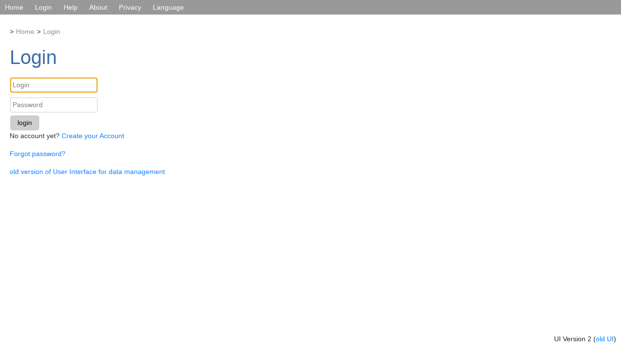

--- FILE ---
content_type: text/html;charset=utf-8
request_url: http://map.goesf.de/ui/login;jsessionid=55BB54DE068AA71A3147637340DF0739?0
body_size: 5081
content:
<!DOCTYPE html>
<html>
<head><script type="text/javascript" src="../resources/js/jquery/jquery-3.6.0.min-ver-8FB8FEE4FCC3CC86FF6C724154C49C42.js" nonce="XirgnVC-k-k_OnPmM-RvWwkN"></script>
<script type="text/javascript" src="../wicket/resource/org.apache.wicket.ajax.AbstractDefaultAjaxBehavior/res/js/wicket-ajax-jquery-ver-6C3579C63E0C4EBFA954D232A7F1B943.js" nonce="XirgnVC-k-k_OnPmM-RvWwkN"></script>
<script type="text/javascript" id="wicket-ajax-base-url" nonce="XirgnVC-k-k_OnPmM-RvWwkN">
/*<![CDATA[*/
Wicket.Ajax.baseUrl="ui/login?0";
/*]]>*/
</script>
<link rel="stylesheet" type="text/css" href="../wicket/resource/org.apache.wicket.extensions.ajax.markup.html.modal.theme.DefaultTheme/theme-ver-4E1CA8684EDA9049141C31E6FB1024B5.css" nonce="XirgnVC-k-k_OnPmM-RvWwkN" />

<meta charset="UTF-8" />
<title>Login</title>
<link rel="stylesheet" type="text/css" href="../resources/css/bootstrap-4.6.0.min-ver-D432E4222814B62DD30C9513DCC29440.css" media="all" nonce="XirgnVC-k-k_OnPmM-RvWwkN" />
<link rel="stylesheet" type="text/css" href="../resources/css/main2-ver-F41131E4830CDA452B206B6F3B7D568B.css" media="all" nonce="XirgnVC-k-k_OnPmM-RvWwkN" />
<link rel="stylesheet" type="text/css" href="../resources/fonts/fontawesome-free-5.15.1-web/css/all.min-ver-B227B1617A1763C8BC056772F05482B4.css" media="all" nonce="XirgnVC-k-k_OnPmM-RvWwkN" />
<link rel="shortcut icon" href="../resources/favicon-ver-1294FCFAA3B617A55D78E48F8C52DBF7.ico" />
<script type="text/javascript" nonce="XirgnVC-k-k_OnPmM-RvWwkN">
/*<![CDATA[*/
Wicket.Event.add(window, "domready", function(event) { 
Wicket.Ajax.ajax({"u":"./login;jsessionid=55BB54DE068AA71A3147637340DF0739?0-1.0-passwordRestorePageLink","c":"id2","i":"loadingIndicator","e":"click","pd":true});;
Wicket.Event.publish(Wicket.Event.Topic.AJAX_HANDLERS_BOUND);
;});
/*]]>*/
</script>
</head>
<body>
	<div id="loadingIndicator" class="busy-indicator">
		<div class="busy-message">
			<i class="fas fa-spinner fa-7x"></i>
		</div>
	</div>
	<div>
		<header>
			<nav>
				<ul class="menu">
					<li><a href="../;jsessionid=55BB54DE068AA71A3147637340DF0739">Home</a></li>
					<li><a href="./login;jsessionid=55BB54DE068AA71A3147637340DF0739">Login</a>
						<ul id="user">
							
							
							
			<li><a href="./login;jsessionid=55BB54DE068AA71A3147637340DF0739">Login</a></li>
		
							
			<li><a href="./user/register;jsessionid=55BB54DE068AA71A3147637340DF0739">Register</a></li>
		
							
							
						</ul></li>
					
					
					
					
					<li><a class="mwLink" href="./help;jsessionid=55BB54DE068AA71A3147637340DF0739">Help</a>
						<ul id="help">
							<li><a href="./help;jsessionid=55BB54DE068AA71A3147637340DF0739">General Help</a></li>
						</ul>
					</li>
					<li><a class="mwLink" href="./about;jsessionid=55BB54DE068AA71A3147637340DF0739">About</a>
						<ul id="about">
							<li><a class="mwLink" href="./about/imprint;jsessionid=55BB54DE068AA71A3147637340DF0739">Imprint</a></li>
							<li><a class="mwLink" href="./about/version;jsessionid=55BB54DE068AA71A3147637340DF0739">Version</a></li>
						</ul></li>
					<li><a class="mwLink" href="./datenschutz;jsessionid=55BB54DE068AA71A3147637340DF0739">Privacy</a></li>
					<li>Language
						<ul>
							
			<li><a href="./login;jsessionid=55BB54DE068AA71A3147637340DF0739?0-1.-mainMenu-langEnglishLink-link">English</a></li>
		
							
			<li><a href="./login;jsessionid=55BB54DE068AA71A3147637340DF0739?0-1.-mainMenu-langGermanLink-link">German (Deutsch)</a></li>
		
							
			<li><a href="./login;jsessionid=55BB54DE068AA71A3147637340DF0739?0-1.-mainMenu-langEsperantoLink-link">Esperanto</a></li>
		
						</ul></li>
					
				</ul>
			</nav>
		</header>
	</div>
	<div class="wrapper">
		<div class="breadcrumb">
		<ul>
			<li><a href="../;jsessionid=55BB54DE068AA71A3147637340DF0739">Home</a></li><li><a href="./login;jsessionid=55BB54DE068AA71A3147637340DF0739">Login</a></li>
		</ul>
	</div>
		<h1>Login</h1>
		
		<div class="globalFeedbackPanel">
			
  

		</div>
		<div class="sidepanel">
		  
  		  
		</div>
		
		
		<form name="f" id="id4" method="post" action="./login;jsessionid=55BB54DE068AA71A3147637340DF0739?0-1.-loginForm"><div id="id4_hf_0" hidden="" class="hidden-fields"></div>
			<table>
				<tr>
					<td><input type="text" autofocus="" value="" name="login" placeholder="Login"/></td>
					<td>
  
</td>
				</tr>
				<tr>
					<td><input type="password" value="" name="password" placeholder="Password"/></td>
					<td>
  
</td>
				</tr>
				<tr>
					<td colspan="2"><input name="submitbtn" type="submit" value="login"/></td>
				</tr>
			</table>
		</form>
		<p>
			No account yet?
			<a href="./user/register;jsessionid=55BB54DE068AA71A3147637340DF0739">Create your Account</a>
		</p>
		<div id="id5" class="dialog-theme-default">
	
</div>
		<p>
			<a href="#" id="id2">Forgot password?</a>
		</p>
		<p>
			<a href="/old/ui/user/auth">old version of User Interface for data management</a>
		</p>
	
	</div>
	<div class="version">
		UI Version 2 (<a href="/old" target="oldUI">old UI</a>) 
	</div>
</body>
</html>

--- FILE ---
content_type: text/css;charset=UTF-8
request_url: http://map.goesf.de/wicket/resource/org.apache.wicket.extensions.ajax.markup.html.modal.theme.DefaultTheme/theme-ver-4E1CA8684EDA9049141C31E6FB1024B5.css
body_size: 1114
content:
.dialog-theme-default .modal-dialog-overlay{position:fixed;left:0;top:0;right:0;bottom:0;margin:0;padding:0;z-index:1000;background:rgba(0,0,0,0.2);display:flex;flex-direction:column;align-items:center;justify-content:center}.dialog-theme-default .modal-dialog{position:absolute;top:10%;background:white;box-shadow:0 0 60px 10px rgba(0,0,0,0.7)}.modal-dialog .modal-dialog-content{min-width:20vw;max-width:80vw;min-height:20vh;max-height:80vh;overflow:auto}.dialog-theme-default .modal-dialog .modal-dialog{margin-top:16px;margin-left:16px}.dialog-theme-default .modal-dialog .modal-dialog .modal-dialog{margin-top:32px;margin-left:32px}.dialog-theme-default .modal-dialog .modal-dialog .modal-dialog .modal-dialog{margin-top:48px;margin-left:48px}.dialog-theme-default ~ .dialog-theme-default .modal-dialog{margin-top:16px;margin-left:16px}.dialog-theme-default ~ .dialog-theme-default ~ .dialog-theme-default .modal-dialog{margin-top:32px;margin-left:32px}.dialog-theme-default ~ .dialog-theme-default ~ .dialog-theme-default ~ .dialog-theme-default .modal-dialog{margin-top:48px;margin-left:48px}

--- FILE ---
content_type: text/css;charset=UTF-8
request_url: http://map.goesf.de/resources/css/main2-ver-F41131E4830CDA452B206B6F3B7D568B.css
body_size: 50011
content:
body {
	height: 100%;
	margin: 0;
	padding: 0;
	font-family: "MetaWeb", "Arial", sans-serif;
	font-size: 90%;
	background: #fff;
}

header {
	height: 30px;
	position: relative;
	z-index: 1001;
}

div#main {
	bottom: 0;
	overflow: auto;
	position: absolute;
	width: 100%;
}

.mainMenu {
	top: 30px;
}

.mainNoMenu {
	top: 0;
}

h1 {
	margin: 13px 0;
	padding: 0;
	color: #3465a4;
}

h2 {
	margin: 3px 0px 5px;
	padding: 0;
}

h3 {
	margin: 8px 0;
	padding: 0;
	background-color: #E5E5E4;
}

h4 {
	margin: 8px 0 2px;
	padding: 0;
}

.map {
	height: 100%;
	width: 100%;
}

.cmain {
	top: 30px;
	background-size: cover;
	background-repeat: no-repeat;
	background-position: left top;
	z-index: -1;
	margin-left: -20px;
}

.wrapper {
	margin: 10px;
	padding: 10px;
	min-height: 94%;
	background: #fff;
	opacity: 0.95;
}

.formsheet td {
	vertical-align: top;
}

.changelog {
	color: #aaa;
	font-size: 90%;
	padding: 10px 0 5px 0;
}

.changelog a {
	color: #aae;
}
/* ============ Elements ====================== */
.wrapper textarea {
	border: 1px solid #ccc;
	border-radius: 3px;
}

.wrapper input[type=text], .wrapper input[type=password], .wrapper select {
	padding: 4px;
	margin: 4px 0;
	display: inline-block;
	border: 1px solid #ccc;
	border-radius: 3px;
}

.wrapper input[type=text]:focus, .wrapper input[type=password]:focus, .wrapper select:focus {
	border: 1px solid #555;
}

.underline {
	text-decoration: underline;
}

input[type=submit] {
	padding: 5px 15px;
	background: #ccc;
	border: none;
	cursor: pointer;
	border-radius: 5px;
}

input[type=submit]:hover {
	background: #ddd;
}

input[type=button] {
	padding: 5px 15px;
	background: #ccc;
	border: none;
	cursor: pointer;
	border-radius: 5px;
}

input[type=button]:hover {
	background: #ddd;
}

input[class=logoutbutton] {
	background: #bbb;
	border: none;
	cursor: pointer;
	color: #0395cc;
	font-size: 17px;
	padding: 0;
}

input[class=logoutbutton]:hover {
	background: #bbb;
	color: #7FCDFE;
}

.cancelForm {
	color: #FFFFFF;
	text-decoration: none;
}

input[class=zoomLevel] {
	width: 40px;
}

/* === Administration Forms === */
input#facilityname {
	width: 36em;
}

.orga-edit .input-name {
	width: 650px;
}

.orga-edit .input-number {
	width: 300px;
}

.orga-edit .input-abbr {
	width: 300px;
}

.orga-edit .input-type {
	width: 650px;
}

.orga-edit .input-sub-type {
	width: 650px;
}

.orga-edit .input-cash-reg-no {
	width: 300px;
}

.input-region {
	width: 650px;
}

/* ============ Ajax ====================== */
.ui-dialog.ui-front {
	z-index: 1002;
}

.ui-widget-overlay.ui-front {
	z-index: 1001;
}

/* ============ Menu ====================== */
.brand {
	font-weight: bold;
	text-shadow: grey 1px 1px;
	font-size: 120%;
	margin: 5px;
}

.menu {
	margin: 0;
	padding: 0;
	list-style: none;
	color: #fff;
	line-height: 30px;
	display: inline-block;
	background: #999 none repeat scroll 0 0;
	width: 100%;
}

.menu a {
	color: #fff;
	text-decoration: none;
}

.createLinkIcon {
	background: rgba(0, 0, 0, 0) url("../img/icon/plus.png") repeat scroll 0 0/cover;
	display: block;
	/* 	background-size: cover; */
	/* 	padding-left:20px; */
	/* 	line-height:16px; */
	height: 12px;
	width: 12px;
	transition: all 0.2s ease;
}
.createLinkIcon:hover {
	transform:scale(1.5);
	filter:saturate(2);
}

.menuResourceLink {
	float: left;
	padding-right: 25px;
}

.menuCreateLink {
	right: 15px;
	position: absolute
}

.menu>li {
	cursor: pointer;
	position: relative;
	padding: 0 10px;
	display: inline-block;
	float: none;
	white-space: nowrap;
}

.menu>li a:hover {
	color: #B0D730;
}

.menu .logo {
	background: transparent none repeat scroll 0 0;
	padding: 0;
	background-color: Transparent;
}
/* sub-menus*/
.menu ul {
	padding: 0;
	margin: 0;
	display: inline;
}

.menu li ul {
	position: absolute;
	left: -10px;
	top: 0;
	margin-top: 30px;
	min-width: 150px;
	line-height: 16px;
	background-color: #BBB;
	color: #FFF; /* for IE */
	display: none;
}

.menu li:hover ul {
	display: block;
}

.menu li ul li {
	display: block;
	margin: 5px 20px;
	padding: 5px 0;
	border-top: dotted 1px #606060;
	list-style-type: none;
}

.menu li ul li:first-child {
	border-top: none;
}

.menu li ul li a {
	display: block;
	display: inline-block;
}

.menu li ul li a:hover {
	color: #111;
}

.menu li ul li a.disabled {
	color: #999;
}

/* main submenu */
.menu #main {
	left: 0;
	top: -20px;
	padding-top: 20px;
	background-color: #7cb7e3;
	color: #fff;
}

.menu_icon {
	height: 15px;
	width: 15px;
	padding: 0 10px;
}

/* search */
.searchContainer div {
	background-color: #fff;
	display: inline;
	padding: 1px 5px;
}

.searchContainer input[type="text"] {
	border: none;
}

.searchContainer img {
	vertical-align: middle;
}

.label_timeslct {
	display: inline-block;
	min-width: 90px;
}

.timeslct {
	width: 6em;
}

.inputfield_time {
	width: 4em;
}

.resizer-east-closed:after {
	content: "Hilfe";
	position: absolute;
	/*     -webkit-transform: rotate(-90deg);  */
	/*     -moz-transform: rotate(-90deg);  */
	transform: rotate(-90deg);
	transform-origin: 0 100%;
	top: 80px;
	left: 20px;
	z-index: -1;
	font-size: 17px;
	color: #fff;
}

.fTypeChkbx {
	position: absolute;
	right: 0;
}

/* ============ container for elements without geo location ====================== */
.noGeoLocation {
	left: 290px;
	top: 120px;
	position: relative;
	z-index: 1;
	background-color: #EEE;
	opacity: 0.7;
	width: 250px;
	max-height: 400px;
	overflow: auto;
}

.noFilterResult {
	visibility: hidden;
	left: 400px;
	top: 120px;
	position: relative;
	z-index: 10;
	background-color: #ffcccc;
	opacity: 0.9;
	width: 250px;
	height: 80px;
	overflow: auto;
	border-radius: 5px;
	padding: 5px;
}

.noPosList {
	padding: 3px;
}
/* ============ Error messages ====================== */
#main .wrapper .statusblock {
	visibility: visible;
}

.errorblock {
	color: #ff0000;
	background-color: #ffEEEE;
	border: 3px solid #ff0000;
	padding: 8px;
	margin: 16px;
}

.warningblock {
	color: #3d4609;
	background-color: #fce94f;
	border: 3px solid #ff706c;
	padding: 8px;
	margin: 16px;
}

.infoblock {
	color: #339f40;
	background-color: #faffee;
	border: 3px solid #339f40;
	padding: 8px;
	margin: 16px;
}

.resourceNotFound {
	color: #ff0000;
	background-color: #ffEEEE;
	border: 3px solid #ff0000;
	padding: 8px;
	margin: 16px;
}

/* ============ Pagination ================================= */
.paginate ul {
	display: inline-flex;
	list-style: none;
}

.paginate li {
	padding: 4px;
}

.portrait {
	width: 100px;
	height: 130px;
	background: url('../img/persons.png');
}

.portrait a {
	outline: none;
}

.portrait.male {
	background-position: 0 0;
}

.portrait.female {
	background-position: -100px 0;
}

.portrait.unisex {
	background-position: -200px 0;
}

.flow_container {
	margin: 0;
	padding: 0;
}

.container_left {
	float: left;
}

.container_right {
	float: right;
}

.container_toright {
	text-align: right;
	width: 200px;
}

.container_table {
	display: table;
}

.container_table_row {
	display: table-row;
}

.container_table_cell {
	display: table-cell;
	padding-right: 10px;
	vertical-align: top;
}

.container_caption {
	display: table-caption; 
}

.figure .caption {
	padding-left: 10px;
}

.clear {
	clear: both;
}

.container_textcontent {
	margin: 5px;
}

.block {
	display: block;
	width: 100%;
	height: 100%;
	top: 0;
	left: 0;
	z-index: 1;
}

.space1 {
	margin-left: 40px;
}

.space2 {
	margin-left: 20px;
}

.foldlist {
	position: relative;
	width: 100%;
}

.foldlistlabel {
	cursor: pointer;
	text-decoration: none;
	color: #333;
}

.foldlistlabel:hover {
	color: #000;
}

.foldlistbutton {
	background-color: #adadad;
	border-radius: 1px;
	text-indent: 0;
	display: inline-block;
	color: #ffffff;
	font-family: Arial;
	font-size: 13px;
	font-weight: bold;
	font-style: normal;
	height: 14px;
	line-height: 11px;
	width: 14px;
	text-decoration: none;
	text-align: center;
	cursor: pointer;
}

/*
 * No dotted line on buttons.
 */
.foldlistbutton::-moz-focus-inner {
	border: 0;
}

.foldlistbutton:focus, .foldlistbutton:active {
	outline: none;
}

.foldlistbutton:hover {
	background-color: #cbcbcb;
}

.foldlistbutton:active {
	position: relative;
	top: 1px;
}

/* .foldlistcontent { */
/* 	display: none; */
/* } */
.foldlistselect {
	display: inline-flex;
}
/* ======= Start Page =========================== */
#searchtabs {
	border: none;
	height: 100%;
	padding: 0;
	width: 100%;
	overflow: hidden;
}

#help-categories {
	border: none;
	height: 100%;
	padding: 0;
	width: 100%;
	overflow: hidden;
}

.searchtab .ui-widget-header {
	background: none repeat scroll 0 0 rgba(0, 0, 0, 0);
	border: none;
}

.ui-tabs .ui-tabs-nav a.ui-tabs-anchor {
	padding: 1px 5px;
}

.ui-tabs div.ui-tabs-panel {
	height: 95%;
	padding: 0 3px 10px 2px;
}

#search-info {
	display: none;
	background-color: #c0d0f0;
	min-height: 30px;
	border-radius: 2px;
	padding: 3px;
	font-size: 13px;
}

.filterReset {
	position: absolute;
	right: 5px;
}

button#reset-search .ui-button-text {
	margin: 1px 4px;
	padding: 1px 4px;
}

.search-info-content ul {
	padding: 0 20px;
	list-style-type: disc;
}

.searchtab .ui-accordion .ui-accordion-header {
	margin: 1px;
	padding: 1px 22px;
}

.searchtab .ui-accordion .ui-accordion-header .ui-accordion-header-icon {
	left: 3px;
}

.help-panel.ui-accordion .ui-accordion-header {
	margin: 1px;
	padding: 1px 22px;
}

.help-panel.ui-accordion .ui-accordion-header .ui-accordion-header-icon {
	left: 3px;
}

.help-panel.ui-accordion .ui-accordion-content {
	padding: 0 8px;
}

.ui-layout-west {
	height: 100%;
}

.ui-accordion .ui-accordion-content.controls {
	padding: 0 8px;
}

.ui-accordion .ui-accordion-content.controls ul li {
	list-style-type: none;
	padding: 0 5px;
	margin: 0;
}

.ui-accordion .ui-accordion-content.controls ul {
	padding: 0;
	margin: 0;
}

.ui-accordion .ui-accordion-content .space1 {
	margin-left: 6px;
}

/* ==== Tooltip === */
.hover {
	position: relative;
}

.tooltip { /* hide and position tooltip */
	top: -10px;
	left: 60px;
	background-color: #EEE;
	color: #000;
	border-radius: 5px;
	opacity: 0;
	position: absolute;
	transition: opacity 0.5s;
	padding: 1px 5px;
	display: block ruby;
}

.hover:hover .tooltip { /* display tooltip on hover */
	opacity: 1;
}

.progress {
	padding: 5px 5px 15px;
}

.progress ul {
	margin: 0;
}

.progress li {
	display: inline-block;
	list-style-type: none;
	padding: 4px 6px;
	background-color: #e2ffb2;
	border-radius: 8px;
}

.step_active {
	font-size: 16px;
	font-weight: bold;
	background-color: #a7d755 !important;
}

.gaps {
	background-color: #FFFFFF !important;
	font-weight: bold;
}

.even {
	white-space: nowrap;
}

/*
* Breadcrumb
*/
.wrapper .breadcrumb {
	/* overwrite bootstrap */
	background-color: unset;
	padding: unset;
	margin-bottom: unset;
}

.wrapper .breadcrumb ul {
	margin: 0;
	padding: 0;
}

.wrapper .breadcrumb li {
	/* 	color: #000; */
	display: inline-block;
	list-style-type: none;
	padding: 5px 0;
	/* 	border-left: 1px solid #000; */
}

.wrapper .breadcrumb li:before {
	content: '>';
}

.wrapper .breadcrumb a {
	color: #888;
	text-decoration: none;
	padding: 0 5px;
}

.wrapper .breadcrumb a:hover {
	color: #333;
	text-decoration: underline;
}

/*
* Endpoints
*/
.uep_list {
	position: relative;
	max-width: 200px;
	top: 150px;
	left: 40px;
	border: 1px solid;
	border-radius: 5px;
}

.uep_list .head {
	background: #999;
	color: white;
	padding: 2px 8px;
}

.uep_list .list_body {
	padding: 6px 6px;
	background: #fff;
	opacity: 0.7;
}

.page-logo {
	background: url('../img/icon/logo_460x368.png');
	background-repeat: no-repeat;
	float: left;
	top: 40px;
	width: 100px;
	height: 83px;
	background-size: contain;
	margin: 10px 10px 10px 13px;
}
.page-logo + h1 {
	padding-top: 16px;
	padding-left: 12px;
	float: left;
}

/*
 * Popup
*/
.ol-popup {
	position: absolute;
	background-color: white;
	-webkit-filter: drop-shadow(0 1px 4px rgba(0, 0, 0, 0.2));
	filter: drop-shadow(0 1px 4px rgba(0, 0, 0, 0.2));
	padding: 10px;
	border-radius: 10px;
	border: 1px solid #cccccc;
	bottom: 12px;
	left: -50px;
	min-width: 550px;
	z-index: 2;
}

.ol-popup:after, .ol-popup:before {
	top: 100%;
	border: solid transparent;
	content: " ";
	height: 0;
	width: 0;
	position: absolute;
	pointer-events: none;
}

.ol-popup:after {
	border-top-color: white;
	border-width: 10px;
	left: 48px;
	margin-left: -10px;
}

.ol-popup:before {
	border-top-color: #cccccc;
	border-width: 11px;
	left: 48px;
	margin-left: -11px;
}

.ol-popup-closer {
	text-decoration: none;
	position: absolute;
	top: 2px;
	right: 8px;
}

.ol-popup-closer:after {
	content: "X";
	color: #000;
}

.ol-popup-closer:hover {
	font-weight: bold;
}

/*
 * Facility Dialog in Map 
*/
.facility_dialog_h1 {
	font-size: 16px;
	font-weight: bold;
	padding: 5px 0;
	color: #000000;
}

.facility_dialog_detail_h1 {
	font-size: 18px;
	font-weight: bold;
	padding: 9px 0;
	color: navy;
}

a.facility_dialog_head_link {
	text-decoration: none;
	outline: none;
}

a.facility_dialog_head_link:hover {
	text-decoration: underline;
	color: #000000
}

.facility_dialog_subhead_link {
	font-size: 12px;
}

.facility_dialog_organization_links>span {
	padding-left: 30px;
}

.facility_dialog_organization_links a {
	outline: none;
	text-decoration: none;
	color: #cf4444;
}

.facility_dialog_organization_links a:hover {
	text-decoration: underline;
	color: #ff0000;
}

.facility_dialog_organization_links a.selected {
	color: #0000ff;
}

.facility_cursor_flag {
	display: none;
	overflow: hidden;
	position: absolute;
	z-index: 1;
	background-color: white;
	padding: 5px;
	border-radius: 0 5px 5px 5px
}

.facility_dialog_sec {
	font-weight: bold;
	font-size: 13px;
}
/*
 * Activity Icons
*/
.facility_activities {
	padding: 5px 0;
}

.facility_activity {
	float: left;
	height: 73px;
	min-width: 100px;
	max-width: 150px;
	padding: 0 2px;
	text-align: center;
	text-overflow: ellipsis;
	overflow: hidden;
}

.facility_activities ul {
	padding: 0 26px;
}

.facility_activity>a {
	outline: none;
}

.facility_activity>a.unselected {
	opacity: 0.5;
}

/* === facility flag === */
.facility_flag_activities {
	float: left;
}

.facility_flag_activity {
	float: left;
	height: 56px;
	width: 70px;
	padding: 0 2px;
	text-align: center;
	white-space: nowrap;
	text-overflow: ellipsis;
	overflow: hidden;
}

.facility_flag_activity_other {
	opacity: 0.70;
}

.facility_flag_separator {
	float: left;
	padding: 20px 0 0 2px;
	margin: 5px 0 0 0;
	height: 18px;
	border-left: 2px solid #babdb6;
}

.activity_icon {
	height: 36px;
	width: 32px;
	display: block;
	margin-left: auto;
	margin-right: auto;
}

.activity_icon.undef {
	background: url('../img/icon/sports-blue/undef.png');
}

.activity_icon.aerobic {
	background: url('../img/icon/sports-blue/aerobic.png');
}

.activity_icon.archery {
	background: url('../img/icon/sports-blue/archery.png');
}

.activity_icon.australianfootball {
	background: url('../img/icon/sports-blue/australianfootball.png');
}

.activity_icon.badminton {
	background: url('../img/icon/sports-blue/badminton-2.png');
}

.activity_icon.baseball {
	background: url('../img/icon/sports-blue/baseball.png');
}

.activity_icon.basketball {
	background: url('../img/icon/sports-blue/basketball.png');
}

.activity_icon.bollie {
	background: url('../img/icon/sports-blue/bollie.png');
}

.activity_icon.boxing {
	background: url('../img/icon/sports-blue/boxing.png');
}

.activity_icon.climbing {
	background: url('../img/icon/sports-blue/climbing.png');
}

.activity_icon.cricket {
	background: url('../img/icon/sports-blue/cricket.png');
}

.activity_icon.cycling {
	background: url('../img/icon/sports-blue/cycling.png');
}

.activity_icon.dance_class {
	background: url('../img/icon/sports-blue/dance_class.png');
}

.activity_icon.handball {
	background: url('../img/icon/sports-blue/handball.png');
}

.activity_icon.icehockey {
	background: url('../img/icon/sports-blue/icehockey.png');
}

.activity_icon.judo {
	background: url('../img/icon/sports-blue/judo.png');
}

.activity_icon.karate {
	background: url('../img/icon/sports-blue/karate.png');
}

.activity_icon.rollerblade {
	background: url('../img/icon/sports-blue/rollerblade.png');
}

.activity_icon.rollerskate {
	background: url('../img/icon/sports-blue/rollerskate.png');
}

.activity_icon.rugbyfield {
	background: url('../img/icon/sports-blue/rugbyfield.png');
}

.activity_icon.scubadiving {
	background: url('../img/icon/sports-blue/scubadiving.png');
}

.activity_icon.soccer {
	background: url('../img/icon/sports-blue/soccer.png');
}

.activity_icon.swimming {
	background: url('../img/icon/sports-blue/swimming.png');
}

.activity_icon.swimming2 {
	background: url('../img/icon/sports-blue/swimming2.png');
}

.activity_icon.tabletennis {
	background: url('../img/icon/sports-blue/tebletennis.png');
}

.activity_icon.taekwondo-2 {
	background: url('../img/icon/sports-blue/taekwondo-2.png');
}

.activity_icon.tennis {
	background: url('../img/icon/sports-blue/tennis.png');
}

.activity_icon.usfootball {
	background: url('../img/icon/sports-blue/usfootball.png');
}

.activity_icon.volleyball {
	background: url('../img/icon/sports-blue/volleyball.png');
}

.activity_icon.weights {
	background: url('../img/icon/sports-blue/weights.png');
}

.activity_icon.waterpark {
	background: url('../img/icon/sports-blue/waterpark.png');
}

.activity_icon.yoga {
	background: url('../img/icon/sports-blue/yoga.png');
}

/*
 * Facility detail panel
*/
.innerTab {
	padding: 12px 7px;
}

.facility_short {
	padding: 7px 0 0;
}

.facility_short_head {
	max-width: 335px;
}

.facility_detail_dialog_switch {
	font-weight: normal;
	text-decoration: none;
}

.facility_detail_dialog_switch .facility_detail_lnk {
	text-decoration: none;
}

input[type="submit"].consulttimetablebtn {
	background: url('../img/icon/Info_link2a16x23t.png');
	border: none;
	cursor: pointer;
	padding: 0;
	height: 16px;
	width: 23px;
}

input[type="submit"].showInMapBtn {
	background: #8fdbf5 none repeat scroll 0 0;
	border: none;
	border-radius: 3px;
	cursor: pointer;
	padding: 0;
}

input[type="submit"].showInMapBtn:hover {
	background: #9cf none repeat scroll 0 0;
}

.facility_addr {
	width: 350px;
	float: left;
	padding: 0 0 0 7px;
}

.facility_short_addr {
	width: 300px;
	float: left;
	padding: 0 0 0 7px;
}

.facility_img {
	padding: 14px 0 0 5px;
}

.facility_detail_img {
	float: left;
	position: relative;
	right: -50px;
}

.facility_nextevents {
	clear: both;
	padding: 7px 0 0;
}

.nextevents_date {
	min-width: 210px;
	max-width: 240px;
}

.facility_nextevents_head {
	font-weight: bold;
	padding: 3px 0 3px 7px;
	background: #eee;
}

.facility_details.address {
	padding: 7px 0 0;
}

.facility_details.contact {
	padding: 7px 0 0;
}

.facility_details.opening_hours {
	padding: 7px 0 0;
}

.facility_details.segments {
	padding: 7px 0 0;
}

.facility_details.type {
	padding: 7px 0 0;
}

.facility_details.yearofbuild {
	padding: 7px 0 0;
}

.opening_hours tr {
	/* 	padding: 10px; */
	border-spacing: 0;
}

.opening_hours td {
	padding: 0;
}

.teams {
	min-width: 400px;
}

.matches {
	min-width: 400px;
}

.seasonplayers {
	width: 400px;
}

.seasonteams {
	width: 400px;
}

a.current {
	font-weight: bold;
}

.thumb_medium {
	max-height: 150px;
	max-width: 225px;
}

.thumb_small {
	max-height: 80px;
	max-width: 100px;
}

.primary_image {
	padding: 1px;
	border: 2px solid #ce775a;
}

.preview_medium {
	max-height: 375px;
	max-width: 500px;
}

#textsearchresult {
	height: 97%;
	overflow: auto;
	vertical-align: bottom;
}

#textsearchform {
	padding: 5px 0 0 0;
}

#textsearchform input[type=submit] {
	padding: 1px 8px;
}

#textsearchresult ul {
	padding: 0 0 1px 10px;
	list-style-type: none;
	font-size: 93%;
}

.textSearchActivity {
	font-weight: bold;
}

.textSearchNoEventFacilities {
	padding: 10px 0 0 0;
}

.importTimer {
	display: none;
}

/* Time Table */
.ui-tabs-panel {
	position: relative;
	overflow: hidden;
	width: calc(100% - 7px);
}

.timetable {
	font-size: 70%;
	border-collapse: collapse;
	border: 0 none;
	padding: 0 0 20px;
}

.timetable .timetable_emtpy {
	width: 0;
	padding: 5px 0;
}

.timetable_no_event {
	padding: 15px;
}

.timetable_header {
	padding: 5px 5px 0px 5px;
}

.timetable th {
	text-align: center;
	background-color: transparent;
	padding: 1px 5px;
}

.timetable td {
	height: 13px;
	padding: 5px;
}

.timetable tr {
	min-height: 13px;
}

.timetable_hour_end {
	border-bottom: 1pt solid #eee;
}

.timetable_header_end {
	border-bottom: 3pt solid #eee;
}

.timetable_hours {
	text-align: center;
	vertical-align: middle;
}

.timetable_header select {
	/* 	background: #81aedb; */
	background: rgba(220, 160, 140, 0.5);
}

.timetable_header select option {
	margin: 3px;
}

#ajax-content-tabs-3 {
	height: 100%;
}

#timetableContent {
	display: flex;
	flex-direction: column;
	height: 100%;
}

div#timetableContent select {
	margin: unset;
	padding: unset;
	border: 1px solid #ccc;
	border-radius: 3px;
	display: inline-block;
}

.timetable_content {
	height: 100%;
	overflow: auto;
	width: calc(100% - 2px);
}

td.timetable_bar {
	width: 15px;
	padding: 0;
}

.timetable_bar2 {
	width: 15px;
	padding: 0;
}

.timetable_colgroup_even {
	background-color: rgba(107, 178, 255, 0.07);
}

.timetable_colgroup_odd {
	background-color: #ffffff;
}

.timetable_event1_color_even {
	background-color: rgba(235, 235, 235, 0.5);
}

.timetable_event1_color_odd {
	background-color: rgba(235, 235, 242, 1.0);
}

.timetable_event2_color_even {
	background-color: rgba(223, 223, 223, 0.5);
}

.timetable_event2_color_odd {
	background-color: rgba(223, 223, 230, 1.0);
}

.timetable_event3_color_even {
	background-color: rgba(208, 208, 208, 0.5);
}

.timetable_event3_color_odd {
	background-color: rgba(208, 208, 215, 1.0);
}

.timetable_event4_color_even {
	background-color: rgba(223, 223, 223, 0.5);
}

.timetable_event4_color_odd {
	background-color: rgba(223, 223, 230, 1.0);
}

.timetable_event1 {
	padding: 5px;
	border: 3px solid #fff;
}

.timetable_event1:hover {
	filter: brightness(85%);
}

.timetable_event1_top {
	padding: 5px;
	border-top: 3px solid #fff;
	border-left: 3px solid #fff;
	border-right: 3px solid #fff;
}

.timetable_event1_bottom {
	padding: 5px;
	border-bottom: 3px solid #fff;
	border-left: 3px solid #fff;
	border-right: 3px solid #fff;
}

.timetable_event1_bottom_right {
	padding: 5px;
	border-bottom: 3px solid #fff;
	border-right: 3px solid #fff;
}

.timetable_event1_overlap {
	border-color: #ebebeb #fff #fff;
	border-style: solid;
	border-width: 3px;
	width: 20px;
}

.timetable_event1_overlap_right {
	border-right: 3px solid #fff;
	border-bottom: 3px solid #fff;
	width: 20px;
}

.timetable_event1_overlap_left {
	border-left: 3px solid #fff;
	border-top: 3px solid #fff;
	border-bottom: 3px solid #fff;
	width: 20px;
}

.timetable_event1_overlap2 {
	border-right: 3px solid #fff;
	border-top: 3px solid #fff;
	border-left: 3px solid #fff;
	width: 20px;
}

.timetable_event1_overlap3 {
	border-right: 3px solid #fff;
	border-left: 3px solid #fff;
}

.timetable_event2 {
	vertical-align: top;
	padding: 5px;
	border: 3px solid #fff;
}

.timetable_event2:hover {
	filter: brightness(85%);
}

.timetable_event2_right {
	vertical-align: top;
	padding: 5px;
	/* 	border-right: 3px solid #fff; */
	/* 	border-bottom: 3px solid #fff; */
	/*     border-top: 3px solid #fff; */
	border-color: #fff #fff #fff -moz-use-text-color;
	border-style: solid solid solid none;
	border-width: 3px 3px 3px 0;
}

.timetable_event2_top {
	vertical-align: top;
	padding: 5px;
	border-right: 3px solid #fff;
	border-top: 3px solid #fff;
}

.timetable_event2_bottom {
	vertical-align: top;
	padding: 5px;
	border-left: 3px solid #fff;
	border-right: 3px solid #fff;
	border-bottom: 3px solid #fff;
}

.timetable_event2_left {
	vertical-align: top;
	padding: 5px;
	border-bottom: 3px solid #fff;
	border-top: 3px solid #fff;
}

.timetable_event2_overlap {
	/*     border-top: 3px solid #fff; */
	/*     border-bottom: 3px solid #fff; */
	/*     border-left: 3px solid #fff; */
	border-color: #fff -moz-use-text-color #fff #fff;
	border-style: solid none solid solid;
	border-width: 3px 0 3px 3px;
	width: 20px;
}

.timetable_event2_overlap2 {
	border-bottom: 3px solid #fff;
	border-left: 3px solid #fff;
	border-right: 3px solid #fff;
	width: 20px;
}

.timetable_event2_overlap3 {
	border-top: 3px solid #fff;
	border-left: 3px solid #fff;
	border-right: 3px solid #fff;
	width: 20px;
}

.timetable_event2_overlap_right {
	border-top: 3px solid #fff;
	border-bottom: 3px solid #fff;
	border-right: 3px solid #fff;
	width: 20px;
}

.timetable_event2_overlap_bottom {
	border-left: 3px solid #fff;
	border-bottom: 3px solid #fff;
	border-right: 3px solid #fff;
	width: 20px;
}

.timetable_event3 {
	padding: 5px;
	border-left: 3px solid #fff;
	border-right: 3px solid #fff;
	border-bottom: 3px solid #fff;
}

.timetable_event3:hover {
	filter: brightness(85%);
}

.timetable_event3_top {
	padding: 5px;
	border-top: 3px solid #fff;
	border-left: 3px solid #fff;
	border-right: 3px solid #fff;
}

.timetable_event3_inner {
	padding: 5px;
	border-left: 3px solid #fff;
	border-bottom: 3px solid #fff;
	border-top: 3px solid #fff;
}

.timetable_event3_inner2 {
	padding: 5px;
	border-left: 3px solid #fff;
	border-bottom: 3px solid #fff;
	border-top: 3px solid #fff;
}

.timetable_event3_inner3 {
	padding: 5px;
	border-bottom: 3px solid #fff;
	border-top: 3px solid #fff;
}

.timetable_event3_overlap {
	border-right: 3px solid #fff;
	width: 20px;
}

.timetable_event3_overlap2 {
	border-left: 3px solid #fff;
	border-bottom: 3px solid #fff;
	border-top: 3px solid #fff;
	width: 20px;
}

.timetable_event3_overlap3 {
	border-right: 3px solid #fff;
	border-bottom: 3px solid #fff;
	border-top: 3px solid #fff;
	width: 20px;
}

.timetable_event3_overlap4 {
	border-right: 3px solid #fff;
	border-left: 3px solid #fff;
	border-top: 3px solid #fff;
	width: 20px;
}

.timetable_event4 {
	vertical-align: top;
	padding: 5px;
	border-left: 3px solid #fff;
	border-right: 3px solid #fff;
	border-bottom: 3px solid #fff;
}

.timetable_event4:hover {
	filter: brightness(85%);
}

/* 
 * Event DB (Text Search UI)
 */
.eventdbAddress {
	min-width: 220px;
	padding: 2px;
}

.eventdbServiceLinks {
	min-width: 100px;
	padding: 0 5px;
}

.eventdbContact {
	min-width: 100px;
	padding: 2px;
}

.eventdbLogo {
	min-width: 80px;
	min-height: 80px;
}

.eventdbQuery {
	width: 400px;
	margin: 0px auto 0px auto;
	padding: 60px 0 10px 0;
}

.eventdbSelectors {
	padding: 2px;
}

.eventdbListHeader {
	background-color: #E0E9E4;
	font-weight: bold;
	min-width: 180px;
}

.eventdbListContent {
	min-width: 180px;
}

.eventdbListContent select {
	width: 100%;
}

.eventdbDateFilter {
	min-width: 160px;
}

.eventdbFilterSubmit {
	min-width: 120px;
	padding: 45px 80px;
}

.eventdbResultHeader {
	background-color: #FF9933;
}

.eventdbResultContent .timetable_content {
	position: unset;
	height: auto;
}

.eventdbResultContent>div {
	overflow: auto;
	width: 100%;
}

.eventdbResultFooter {
	background-color: #FF9933;
	text-align: center;
}

.eventdbRefineSearch {
	padding: 0 10px;
}

/* .eventdb_timetable { */
/* } */
input[type="submit"].eventdbRefineBtn {
	background-color: #ff7839;
	padding: 2px 5px;
}

input[type="submit"]:hover.eventdbRefineBtn {
	background-color: #fa5305;
}

input[type="submit"].eventdbNewFilterBtn {
	padding: 2px 5px;
	background-color: #ff7839;
}

input[type="submit"]:hover.eventdbNewFilterBtn {
	background-color: #fa5305;
}

input[type="submit"].eventdbFilterBtn {
	background-color: #ff7839;
}

input[type="submit"]:hover.eventdbFilterBtn {
	background-color: #fa5305;
}

input[type="submit"].eventdbQueryBtn {
	background-color: #ff7839;
}

input[type="submit"]:hover.eventdbQueryBtn {
	background-color: #fa5305;
}

.eventdb table {
	width: 100%;
	border: 0 none;
}

.eventdb tr th {
	background-color: #babdb6
}

.tr_even {
	
}

.tr_odd {
	background-color: #ededed
}
/*
 * Schedule
 */
.scheduleInfo {
	padding: 5px;
}

.datepicker_static {
	width: 7em;
}

/* admin map */
.facilityLocationMap {
	width: 600px;
	height: 400px;
	padding: 0 0 0 15px;
}

/*
 * administrative
 */
.resourceSearch {
	position: fixed;
	top: 80px;
	right: 40px;
}

.resourceSearchBtn {
	background: #babdb6 none repeat scroll 0 0;
	border: none;
	border-radius: 3px;
	cursor: pointer;
	padding: 3px;
}

.resourceSearchBtn:hover {
	background: #d3d7cf none repeat scroll 0 0;
}

.linkBtn {
	background: #babdb6 none repeat scroll 0 0;
	border: none;
	border-radius: 5px;
	cursor: pointer;
	padding: 5px 15px;
	text-decoration: none;
	color: #000;
	white-space: nowrap;
}

.linkBtn:hover {
	background: #d3d7cf none repeat scroll 0 0;
}

.linkBtn.disabled {
	color: #777;
}

.linkBtn.disabled:hover {
	background: #babdb6 none repeat scroll 0 0;
}

table.tablesorter tbody tr.normal-row td {
	background: #fff;
	color: #000;
}

table.tablesorter tbody tr.alt-row td {
	background: #f3f3f3;
	color: #000;
}

tr.distance_conflict td {
	background-color: #ff7070;
}

tr.distance_conflict td:hover {
	background-color: #ff7070;
}

.export-tr .export-td {
	padding-top: 5px;
	padding-bottom: 5px;
	/* 	background: #eef; */
	text-align: right;
}

.conflict_own {
	background-color: #dbf5ba;
}

.conflict_foreign {
	background-color: #f5bacf;
}

.status_alpha {
	position: absolute;
	top: 70px;
	right: 50px;
	border: 2px solid #8AC007;
	border-radius: 4px;
	padding: 6px;
}

.status_alpha span {
	color: #ffffff;
	background-color: #cc0000;
	font-weight: bold;
	border: none;
	border-radius: 3px;
	padding: 5px;
}

.status_beta {
	position: absolute;
	top: 70px;
	right: 50px;
	border: 2px solid #8AC007;
	border-radius: 4px;
	padding: 6px;
}

.status_beta span {
	color: #ffffff;
	background-color: #204a87;
	font-weight: bold;
	border: none;
	border-radius: 3px;
	padding: 5px;
}

.dot-wrapper .green {
	background: #4e9a06;
}

.dot-wrapper .red {
	background: #ef2929;
}

.circle {
  width: 16px;
  height: 16px;
  border-radius: 50%;
  background-color: #bbb;;
  position: absolute;

}

.half-circle {
  position: absolute;
  top: 0;
  left: 0;
  width: 16px;
  height: 8px;
  border-radius: 8px 8px 0 0;
  z-index: 10;
  transform-origin: bottom center;
  transform: rotate(120deg);
}

.dot-inner-wrapper {
  position: relative;
  width: 100%;
  height: 100%; 
  top: 3px;
}

.dot {
	width: 24px;
	height: 24px;
	float: left;
}

.dot-caption {
	padding-left: 24px;
}

.readOnlyHint {
	background: #ffcccc;
	width: 200px;
	padding: 5px;
}

.hidden_resource {
	background: url('../img/icon/yellow_dot.png');
	width: 25px;
	height: 25px;
}

.maintainer_visible {
	background: #00ff00;
	width: 5px;
	height: 32px;
	margin: 0 3px;
}

.maintainer_invisible {
	background: #f57900;
	width: 5px;
	height: 32px;
	margin: 0 3px;
}

.hl_results {
	background-color: yellow;
	font-weight: bold;
}

.textsearchinput {
	width: 170px;
}

.text-input-wrapper {
	border: 1px solid #ccc;
	border-radius: 3px;
	padding: 1px 6px 1px 1px;
	display: inline-block;
}

.text-input-wrapper input {
	border: none;
	background: none;
	outline: none;
	padding: 0 0;
	margin: 0 0;
	font: inherit;
}

.text-input-wrapper span {
	cursor: pointer;
	color: #999;
	font-weight: bold;
	visibility: hidden;
	padding: 0 0 0 3px;
}

.mng_facility_img {
	width: 115px;
}

div.enlarge {
	list-style-type: none;
}

div.enlarge {
	display: inline-block;
	position: relative;
	z-index: 0;
	margin: 5px 5px 0 0;
}

div.enlarge span {
	display: none;
}

div.enlarge img {
	background-color: #eae9d4;
	padding: 6px;
	/* 	-webkit-box-shadow: 0 0 6px rgba(132, 132, 132, .75); */
	/* 	-moz-box-shadow: 0 0 6px rgba(132, 132, 132, .75); */
	box-shadow: 0 0 6px rgba(132, 132, 132, .75);
	/* 	-webkit-border-radius: 4px; */
	/* 	-moz-border-radius: 4px; */
	border-radius: 4px;
}

div.enlarge:hover {
	z-index: 50;
	cursor: pointer;
}

div.enlarge:hover span {
	left: 120px;
	top: 0;
	position: absolute;
	display: block;
	background-color: #ffffff;
	padding: 3px;
	font-weight: bold;
	border: 1px solid #cccccc;
	border-radius: 4px;
}

.dragndrophint {
	height: 80px;
	line-height: 80px;
}

.dragndrophint span {
	position: relative;
	top: 25px;
}

/*
 * div as table
 */
.table_container {
	display: table;
}

.table_row {
	display: table-row;
}

.table_left, .table_right, .table_middle {
	display: table-cell;
}

.busstopicon {
	background: url('../img/icon/Haltestelle16x16.png');
	width: 16px;
	height: 16px;
	margin: 0 3px 0 3px;
}

.transportinfo {
	width: 30px;
	height: 16px;
	margin: 0 3px 0 3px;
}

.transportlines {
	font-size: 12px;
}

a.transportlines {
	text-decoration: none;
	outline: none;
}

a.transportlines:hover {
	text-decoration: underline;
	color: #000000
}

/* === */
tr.navigation .navigatorLabel {
	float: left;
}

tr.navigation .navigator {
	text-align: right;
}

table.dataview {
	margin-bottom: 10px;
	border-bottom: 1px solid #0079d6;
	font-size: 1em;
	font-family: arial;
}

table.dataview caption {
	text-align: left;
}

table.dataview tr {
	padding-top: 2px;
	padding-bottom: 2px;
}

table.dataview tr:hover {
	filter: brightness(85%);
}

table.dataview tr.even {
	background-color: #eee;
}

table.dataview tr.odd {
	background-color: #fff;
}

table.dataview tr td {
	padding-left: 8px;
	padding-right: 30px;
}

table.dataview tr th {
	color: black;
	padding-top: 3px;
	padding-bottom: 3px;
	padding-left: 8px;
	padding-right: 8px;
	background-color: #c1e4ff;
	border-bottom: 1px solid #0079d6;
	border-top: 1px solid #0079d6;
	text-align: left;
	white-space: nowrap;
	vertical-align: middle;
}

table.dataview tr th {
	background-position: right;
	background-repeat: no-repeat;
}

table.dataview tr th.wicket_orderDown {
	background-color: #87cbff;
	background-image: url('../img/icon/arrow_down.png');
}

table.dataview tr th.wicket_orderUp {
	background-color: #87cbff;
	background-image: url('../img/icon/arrow_up.png');
}

table.dataview tr th.wicket_orderNone {
	background-image: url('../img/icon/arrow_off.png');
}

table.dataview tr th a {
	font-weight: normal;
}

table.dataview #message {
	padding-left: 3px;
}

table.dataview caption {
	padding-bottom: 2px;
}

/* ==== */
.globalFeedbackPanel .feedbackPanel {
	list-style: none;
	/* 	border: medium solid; */
	margin: 10px 0;
	padding: 5px 10px;
	background: #ddeaff;;
	width: 800px;
	border-radius: 4px;
}

.feedbackPanelINFO {
	color: #007700;
}

.feedbackPanelERROR {
	color: #cc0000;
}

.fieldFeedbackPanel .feedbackPanel {
	list-style: outside none none;
	margin: 0;
	padding: 0 0 0 5px;
}

.feedbackValidationInfo {
	color: #00cc00;
}

.feedbackValidationError {
	color: #cc0000;
}

.createLink:hover {
	background: #ccc;
}

.actionPanel {
	margin: 0 0 10px;
}

.resourceMenu {
	background: #eee;
	/* 	float: right; */
	padding: 5px;
	border-radius: 4px;
}

.resourceMenu ul {
	margin: 0;
	list-style: none;
	padding: 5px;
}

.resourceMenu ul li {
	padding: 3px;
}

.infoTable td {
	vertical-align: top;
}

.div-table {
	display: table;
}

.div-table-row {
	display: table-row;
}

.div-table-cell {
	display: table-cell;
}

.div-table-cell-label {
	display: table-cell;
	vertical-align: top;
	color: #555;
	padding-right: 10px;
}

.div-table-cell-value {
	display: table-cell;
	padding-left: 20px;
}

/* ==== */
.column {
	width: 100%;
}

.column .wrap {
	float: left;
	width: 270px;
}

/* 
 * Restore Password
 */
.login-or-email {
	width: 400px;
}
/*
 * Facility booking
 */
.sidepanel {
/* 	position: absolute; */
	right: 30px;
	float: right;
}

.value-panel1 h3, .wicket-modal h3 {
	background-color: unset;
}

.info-box {
	/*     right: 20px; */
	/*     position: absolute; */
	border: 1px solid #ccc;
	padding: 10px;
	box-sizing: border-box;
	color: #aaa;
	max-width: 400px;
	margin-top: 10px;
}

.create-form tr td:first-child, table.resource tr td:first-child {
	/* 	vertical-align: top; */
	min-width: 70px;
}

.date-label {
	display: inline-block;
	min-width: 50px;
}

.value-panel0 {
	max-width: 800px;
	margin-bottom: 15px;
}

.value-panel1 {
	background: #eee;
	border-radius: 10px;
/* 	max-width: 800px; */
	padding: 5px 10px 10px 10px;
	margin-bottom: 15px;
	position: relative;
}

.value-panel1 .values {
	max-width: 450px;
	float: left;
}

.value-panel1 .description {
	float: right;
	width: 300px;
}

.value-panel1 .description tr td:first-child {
	vertical-align: top;
	font-weight: bold;
	white-space: nowrap;
}

.value-panel1 .values .radio-choice label:after {
	content: '\a';
	white-space: pre;
}

.value-panel1 .checked {
	background: #5e5;
}

.value-panel1 .unchecked {
	background: #e55;
}

.value-panel1 .hint {
	position: absolute;
	bottom: 5px;
	right: 8px;
	color: #777;
}

.value-panel .content-headline {
	float: left;
}

.value-panel .contentBtn {
	float: right;
	margin-top: 10px;
}

.action-panel {
	margin: 5px 0;
}

.action-panel a {
	padding-right: 5px;
}

.steps-panel {
	margin-top: 10px;
	margin-bottom: 10px;
/* 	max-width: 80%; */
}

.info-box tr td:first-child {
	vertical-align: top;
	white-space: nowrap;
}

.streetname {
	width: 200px;
}

.zip {
	width: 50px;
}

.house-no {
	width: 40px;
}

.city {
	width: 200px;
}

.addr-additional {
	width: 200px;
}

.phone {
	width: 200px;
}

.email {
	width: 200px;
}

.url {
	width: 280px;
}

.columns3 {
	width: 33%;
}

.section_edit_link {
	float: right;
}

.main_container {
	float: left;
	min-width: 800px;
}

.in-panel {
	padding: 5px;
}

.create-form .orga-select {
	max-width: 250px;
}

input.time {
	width: 40px;
}

.h2-sep {
	margin-top: 35px;
}

.booking-status h3 {
	background-color: unset;
}

.line-through {
	text-decoration: line-through;
}

.booking-status {
	padding-bottom: 30px;
}

.booking-status .conclusion {
	min-width: 300px;
}

.green-text {
	color: #4e9a06;
}

.green {
	background-color: #aaffaa;
}

.red {
	background-color: #ffaaaa;
}

.orange {
	background-color: #fcaf3e;
}

.grey {
	background-color: #d3d7cf;
}

.yellow {
	background-color: #ffffaa;
}

.deleted {
	text-decoration: line-through;
}

.inform-customer-btn {
	color: #c81e1e;
}

.inform-host-btn {
	line-height: 45px;
	color: #f55;
}

.mailTemplate .subject {
	width: 545px;
}

.mailTemplate .senderEmail {
	width: 545px;
}

.mailTemplate .senderName {
	width: 545px;
}

.booking-comment {
	width: 545px;
}

.booking-versions-panel {
	position: absolute;
	right: 10px;
}

.booking-versions-panel a {
	padding: 0 5px;
}

/* .progress-step-panel { */
/* 	list-style: none; */
/* } */

/* .progress-step-panel li { */
/* 	list-style-type: none; */
/* 	float: left; */
/* 	background-color: #ccc; */

/* 	display: inline-block; */
/*     position: relative; */
/*     height: 35px; */
/*     width: 70px; */
/*     padding: 17px 0 0 50px; */
/*     border: 2px solid #999; */
/*     border-left: none; */
/*     background: white; */
/*     margin: 0 -5px 0 0; */
/* } */

/* .progress-step-panel .active { */
/* 	color: #eeeeee; */
/* 	background-color: #0000cc; */
/* } */
ol.steps {
	list-style: none;
	margin: 0;
	padding: 0;
	overflow: hidden;
	line-height: 28px;
	counter-reset: li;
}

ol.steps li {
	list-style-image: none;
	list-style-type: none;
	margin-left: 0;
	text-align: center;
	color: #3a3a3a;
	background: #dae4eb;
	position: relative;
	margin-left: 20px;
	padding: 0 10px;
}

ol.steps li:after {
	position: absolute;
	top: 50%;
	left: 100%;
	content: " ";
	height: 0;
	width: 0;
	pointer-events: none;
	border: solid transparent;
	border-left-color: #dae4eb;
	border-width: 19px;
	margin-top: -19px;
}

ol.steps li:first-child {
	margin-left: 0;
}

ol.steps li:first-child span {
	padding: 9px;
}

ol.steps li:first-child span:after {
	border: none;
}

ol.steps li:last-child:after {
	border-width: 0;
}

ol.steps li span {
	display: block;
	padding: 9px 28px 9px 9px;
}

ol.steps li span:after {
	position: absolute;
	top: 50%;
	right: 100%;
	content: " ";
	height: 0;
	width: 0;
	pointer-events: none;
	border: solid #dae4eb;
	border-left-color: transparent;
	border-width: 19px;
	margin-top: -19px;
}

ol.steps li span:before {
	content: counter(li) ") ";
	counter-increment: li;
}

ol.steps>li {
	float: left;
}

ol.steps li.current {
	color: #fff;
	background: #73d216;
}

ol.steps li.current:after {
	border-left-color: #73d216;
}

ol.steps li.current span:after {
	border-color: #73d216;
	border-left-color: transparent;
}

ol.steps li.step1 {
	z-index: 9;
}

ol.steps li.step2 {
	z-index: 8;
}

ol.steps li.step3 {
	z-index: 7;
}

ol.steps li.step4 {
	z-index: 6;
}

ol.steps li.step5 {
	z-index: 5;
}

ol.steps li.step6 {
	z-index: 4;
}

ol.steps li.step7 {
	z-index: 3;
}

ol.steps li.step8 {
	z-index: 2;
}

ol.steps li.step9 {
	z-index: 1;
}

ol.steps li.step10 {
	z-index: 0;
}

.hiddenComponent {
	display: none;
}

.busy-indicator {
	display: none;
	position: fixed;
	top: 0;
	left: 0;
	background-color: rgba(65, 65, 65, 0.5);
	width: 100%;
	height: 100%;
	color: white;
	z-index: 999;
}

.busy-indicator .busy-message {
	margin: auto;
	width: 50%;
	top: 80px;
	position: relative;
}

@keyframes spin { 100% {
	-webkit-transform: rotate(360deg);
	transform: rotate(360deg);
} }

.busy-indicator .busy-message i.fa-spinner {
	animation: spin 3s linear infinite;
}

.booking-blocked {
	background-color: #f8f8f8;
	border: 2px solid #bbb;
	padding: 7px;
	border-radius: 7px;
}

.booking-blocked .dataview .headers th {
	background-color: unset;
}

.booking-blocked h3 {
	background-color: unset;
}

.disabled-hint {
	color: #f00;
}

.required-hint {
	color: #ef2929;
}

.public-data-contact {
	margin-top: 8px;
}

.booking-status2 {
	background-color: #edd400;
}

.booking-status3 {
	background-color: #f57900;
}

.booking-status4 {
	background-color: #73d216;
}

.legend {
	border: 1px solid #bbb;
	display: inline-block;
}

.legend .legend-header {
	padding: 5px;	
}

.legend ul {
	overflow: auto;
}

.legend ul li {
	float: left;
	padding: 0 10px 0 0;
	margin: 0 10px;
	white-space: nowrap;
}

.legend.facility-blocking {
	padding-bottom: 20px;	
}

.legend.facility-blocking > div {
	float: left;
	padding: 5px 15px;
}

.customer-data > fieldset.collapsiblePanel {
	width: 100%;
}

.required {
	color: #a40000;
	font-weight: bold;
	font-size: 18px;
}

/* == BE panels general == */
.showPanel p {
	margin: 0;
}

.showPanel table td:first-child, .editPanel table td:first-child {
	vertical-align: top;
}

.showPanel label {
    display: inline-block;
    min-width: 110px;
    float: left;
}

.editPanel table td:first-child {
	padding-top: 10px;
}
	
.createPanel input[type="checkbox"], .editPanel input[type="checkbox"] {
	margin: 0;
}

/* == Facility == */
form[name="facilityCreateForm"] input[name="fbname:fbname_body:name"], form[name="facilityEditForm"] input[name="fbname:fbname_body:name"] {
	width: 450px;	
}

form[name="facilityCreateForm"] input[name="fbyearofbuild:fbyearofbuild_body:yearofbuild"], form[name="facilityEditForm"] input[name="fbyearofbuild:fbyearofbuild_body:yearofbuild"] {
	width: 50px;	
}

form[name="facilityCreateForm"] textarea[name="fbdescription:fbdescription_body:description"], form[name="facilityEditForm"]  textarea[name="fbdescription:fbdescription_body:description"]{
	width: 450px;
	padding: 4px;
}

form[name="facilityCreateForm"] input[name="addressFormPanel:fbstreet:fbstreet_body:street"], form[name="facilityEditForm"] input[name="addressFormPanel:fbstreet:fbstreet_body:street"] {
	width: 400px;	
}

form[name="facilityCreateForm"] input[name="addressFormPanel:fbhousenumber:fbhousenumber_body:housenumber"], form[name="facilityEditForm"] input[name="addressFormPanel:fbhousenumber:fbhousenumber_body:housenumber"] {
	width: 45px;	
}

form[name="facilityCreateForm"] input[name="addressFormPanel:fbcity:fbcity_body:city"], form[name="facilityEditForm"] input[name="addressFormPanel:fbcity:fbcity_body:city"] {
	width: 485px;	
}

form[name="facilityCreateForm"] input[name="addressFormPanel:fbzip:fbzip_body:zip"], form[name="facilityEditForm"] input[name="addressFormPanel:fbzip:fbzip_body:zip"] {
	width: 80px;	
}

/* == Region == */
form[name="regionCreateForm"] input[name="fbname:fbname_body:name"], form[name="regionEditForm"] input[name="fbname:fbname_body:name"] {
	width: 450px;	
}

.facility-preview-image {
	display: block;
	max-width: 230px;
	max-height: 120px;
	width: auto;
	height: auto;
}

.facility-preview-image:hover {
/* 	max-width: 460px; */
/* 	max-height: 240px; */
	border: solid 1px #aaaaaa;
/* 	margin: 5px; */
/* 	border-radius: 5px; */
}

.user-short-news {
	width: 50%;
}

.user-function {
    text-decoration: none;
    color: #999999;
}
.user-function:hover {
	color: #333333;
}

div.icons {
	padding: 10px;
	max-width: 120px;
}

div.inner-icon {
	margin: 0 auto;
	display: table;
}

.icons a, .icons a:hover, .icons a:visited, .icons a:focus, .icons a:active {
	text-decoration: none;
}

.border-block {
	border: solid 1px #aaaaaa;
	margin: 5px;
	border-radius: 5px;
}

.border-inner-block {
	margin: 5px;
}

.booking-edit .k-timepicker {
	width: 110px; 
}

.facility-booking-process {
	max-width: 100%;
}

.customer-data .collapsiblePanel {
   border: thin;
   border-color: #eee;
   border-style: solid;
   margin-bottom:5px;
   display: inline-block;
}

.collapsiblePanel legend {
	font-size: unset;
	margin-bottom: 0;
}
	
.collapsiblePanel .fold-icon-open {
	color: green;
}

.collapsiblePanel .fold-icon-close {
	color: green;
}

.collapsiblePanel legend a, .collapsiblePanel legend a:focus, .collapsiblePanel legend a:active {
	text-decoration: none;
}

.collapsiblePanel legend span {
	color: #333333;
}

nav .impersonation-user {
	background-color: red;
}

/* === Development === */
.tmp-edit-segment {
	padding: 2px 5px;
	border: solid 1px #ccc;
	border-radius: 5px;
	margin: 3px;
}

/* === Edit === */
.segment-edit input[name="fbname:fbname_body:name"] {
	width: 230px;
}

.segment-edit input[name="fbabbreviation:fbabbreviation_body:abbreviation"] {
	width: 100px;
}

.segment-edit input[name="fblength:fblength_body:length"], .segment-edit input[name="fbwidth:fbwidth_body:width"],
	.segment-edit input[name="fbheight:fbheight_body:height"], .segment-edit input[name="fbdepth:fbdepth_body:depth"],
	.segment-edit input[name="fbarea:fbarea_body:area"], .segment-edit input[name="fbvolume:fbvolume_body:volume"] {
	width: 35px;
}

/* === Modal Dialog == */
.modal-dialog {
	border-radius: 5px;
}

.modal-dialog .modal-dialog-content {
	display: flex;
	flex-direction: column;
}

.modal-dialog-overlay.current-focus-trap .modal-dialog-content {
	resize: both;
}

.modal-dialog .modal-dialog-form {
	margin: 0;
	padding: 0;
	overflow: hidden;
	flex: 1;
	display: flex;
	flex-direction: column;
}

.modal-dialog .modal-dialog-header {
	border-radius: 5px 5px 0px 0px;
	background: #729fcf;
	margin: 0;
	padding-top: 4px;
	text-align: center;
}

.modal-dialog .modal-dialog-body {
	flex: 1;
	overflow-y: auto;
	padding: 20px;
}

.modal-dialog .modal-dialog-footer {
	padding: 5px;
}

ul.list-view {
	list-style: none;
}

.list-view li {
	margin-bottom: .5rem;	
}

.list-view label {
	margin-bottom: 0;
}

.facility-list {
	padding-left: 10px;
}

.facility-list .container_table_cell {
	padding-bottom: 10px;
}

.facility-list .facility-name {
	font-weight: 600;
}

.facility-list .facility-type {
	padding-left: 20px;
}

.facility-list .facility-info {
	padding-left: 60px;
}

.facility-list .facility-info .address {
	float: left;
	width: 220px;
}

.facility-list .facility-info .facility-preview-image {
	float: left;
	width: 130px;
	min-height: 1px;
}

.facility-list .facility-info .facility-preview-image img {
	max-width: 130px;
	padding-left: 8px;
}

.facility-list .facility-info .facility-blocking {
	float: left;	
	padding-left: 15px;
}

.facility-list .facility-info .segment-blocking-status {
	padding-left: 50px;
	color: #666;
}

/* .facility-list .facility-info .segment-blocking-status td { */
/* 	padding-right: 10px; */
/* } */

/* -- Switch -- */
.switch {
  position: relative;
  display: inline-block;
  width: 40px;
  height: 24px;
}

.switch input { 
  opacity: 0;
  width: 0;
  height: 0;
}

.switch .slider {
  position: absolute;
  cursor: pointer;
  top: 0;
  left: 0;
  right: 0;
  bottom: 0;
  background-color: #ccc;
  -webkit-transition: .4s;
  transition: .4s;
}

.switch.lock .slider {
	background-color: #4e9a06;
}

.switch .slider:before {
  position: absolute;
  content: "";
  height: 13px;
  width: 13px;
  left: 4px;
  bottom: 6px;
  background-color: white;
  -webkit-transition: .4s;
  transition: .4s;
}

.switch input:checked + .slider {
  background-color: #4e9a06;
}

.switch input:focus + .slider {
  box-shadow: 0 0 1px #4e9a06;
}

.switch.lock input:checked + .slider {
  background-color: #ef2929;
}

.switch.lock input:focus + .slider {
  box-shadow: 0 0 1px #ef2929;
}

.switch input:checked + .slider:before {
  -webkit-transform: translateX(18px);
  -ms-transform: translateX(18px);
  transform: translateX(18px);
}

/* Rounded sliders */
.switch .slider.round {
  border-radius: 24px;
}

.switch .slider.round:before {
  border-radius: 50%;
}

.hiddentype-select, .datasources-select {
	border: solid 1px #eee;
	padding: 5px;
}

.hiddentype-select label {
	margin-left: 5px;
	margin-bottom: 0;
}

.datasources-select label {
	margin-left: 5px;
	margin-bottom: 0;
}

.version {
	position: fixed;
	bottom: 10px;
	right: 10px;
}

.sortable {
	list-style-type: none;
	margin: 0;
	padding: 0;
}

.sortable li {
	margin: 0.3em;
	padding: 0.3em;
	background-color: #fff;
}

/* -- */
.not-saved {
	background-color: rgb(230, 242, 255, 0.2);
}



/* --- bootstrap overwrites --- */
.modal-dialog-overlay, .modal-dialog, .modal-dialog-content, .modal-dialog-header {
	box-sizing: unset;
}

.modal-dialog {
    max-width: unset;
    margin: unset;
}

.modal-dialog {
    pointer-events: unset;
}

.dialog-procedure {
	max-width: 600px;
}


.filter-orga-number input {
	max-width: 80px;
}

.booking-time-table-panel {
	padding-bottom: 20px;
}

.booking-organization {
	font-weight: 600;
	font-size: 14px;	
}

.config-email {
	padding-left: 10px;
}

.config-email label {
	min-width: 40px;
	padding-left: 5px;
}

.email-cc, .email-bcc {
	min-width: 300px;config-email
}
.email-subject {
	min-width: 700px;
}
.email-body {
	min-width: 700px;
	min-height: 30px;
}